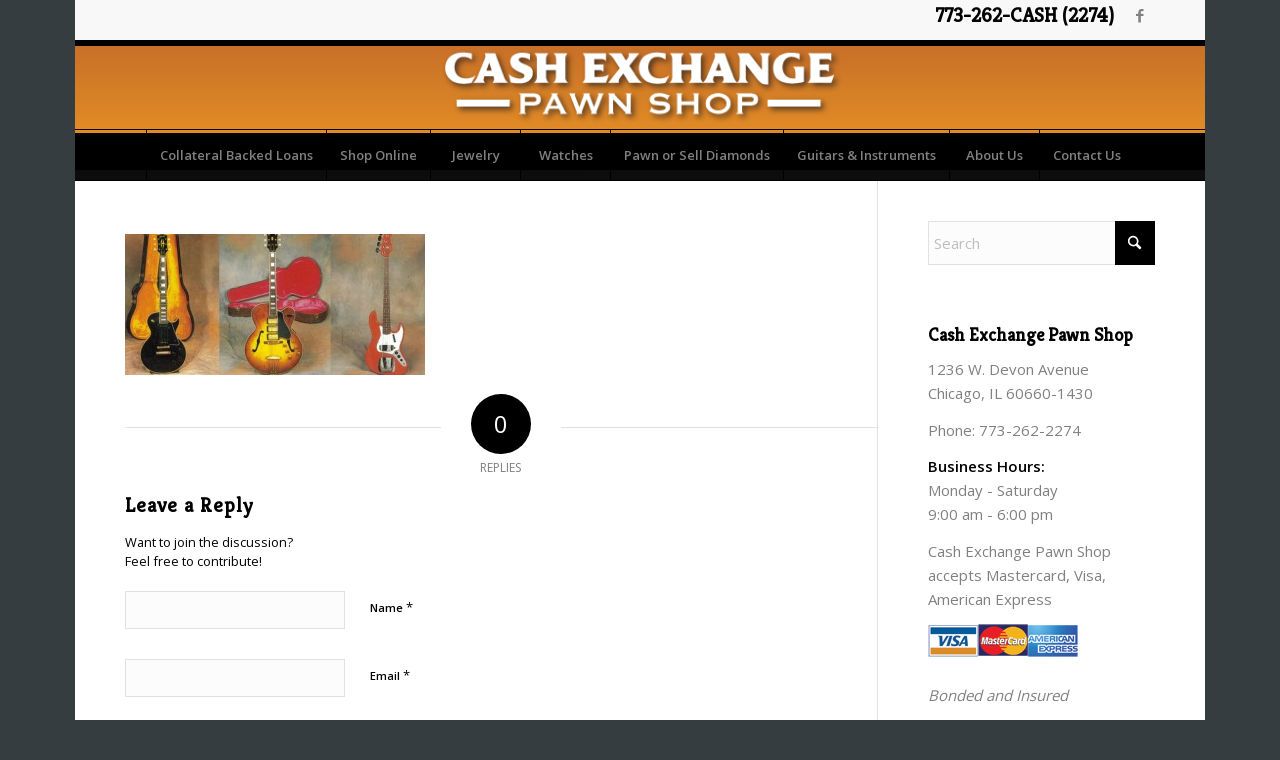

--- FILE ---
content_type: text/html; charset=UTF-8
request_url: https://pawnbrokerchicago.com/musical-instruments/cx-guitar-web-2/
body_size: 13200
content:
<!DOCTYPE html>
<html lang="en-US" class="html_boxed responsive av-preloader-disabled  html_header_top html_logo_center html_bottom_nav_header html_menu_right html_slim html_header_sticky html_header_shrinking_disabled html_header_topbar_active html_mobile_menu_phone html_header_searchicon_disabled html_content_align_center html_header_unstick_top_disabled html_header_stretch_disabled html_av-submenu-hidden html_av-submenu-display-click html_av-overlay-side html_av-overlay-side-classic html_av-submenu-noclone html_entry_id_306 av-cookies-no-cookie-consent av-no-preview av-default-lightbox html_text_menu_active av-mobile-menu-switch-default">
<head>
<meta charset="UTF-8" />


<!-- mobile setting -->
<meta name="viewport" content="width=device-width, initial-scale=1">

<!-- Scripts/CSS and wp_head hook -->
<meta name='robots' content='index, follow, max-image-preview:large, max-snippet:-1, max-video-preview:-1' />

	<!-- This site is optimized with the Yoast SEO plugin v21.4 - https://yoast.com/wordpress/plugins/seo/ -->
	<title>Guitars to buy and sell at Cash Exchange - Cash Exchange Pawn Shop</title>
	<link rel="canonical" href="https://pawnbrokerchicago.com/musical-instruments/cx-guitar-web-2/" />
	<meta property="og:locale" content="en_US" />
	<meta property="og:type" content="article" />
	<meta property="og:title" content="Guitars to buy and sell at Cash Exchange - Cash Exchange Pawn Shop" />
	<meta property="og:url" content="https://pawnbrokerchicago.com/musical-instruments/cx-guitar-web-2/" />
	<meta property="og:site_name" content="Cash Exchange Pawn Shop" />
	<meta property="article:publisher" content="https://www.facebook.com/cashexchange2" />
	<meta property="article:modified_time" content="2015-12-31T17:01:33+00:00" />
	<meta property="og:image" content="https://pawnbrokerchicago.com/musical-instruments/cx-guitar-web-2" />
	<meta property="og:image:width" content="900" />
	<meta property="og:image:height" content="423" />
	<meta property="og:image:type" content="image/jpeg" />
	<script type="application/ld+json" class="yoast-schema-graph">{"@context":"https://schema.org","@graph":[{"@type":"WebPage","@id":"https://pawnbrokerchicago.com/musical-instruments/cx-guitar-web-2/","url":"https://pawnbrokerchicago.com/musical-instruments/cx-guitar-web-2/","name":"Guitars to buy and sell at Cash Exchange - Cash Exchange Pawn Shop","isPartOf":{"@id":"https://pawnbrokerchicago.com/#website"},"primaryImageOfPage":{"@id":"https://pawnbrokerchicago.com/musical-instruments/cx-guitar-web-2/#primaryimage"},"image":{"@id":"https://pawnbrokerchicago.com/musical-instruments/cx-guitar-web-2/#primaryimage"},"thumbnailUrl":"https://pawnbrokerchicago.com/wp-content/uploads/2014/06/CX-Guitar-web-2.jpg","datePublished":"2014-08-28T20:33:17+00:00","dateModified":"2015-12-31T17:01:33+00:00","breadcrumb":{"@id":"https://pawnbrokerchicago.com/musical-instruments/cx-guitar-web-2/#breadcrumb"},"inLanguage":"en-US","potentialAction":[{"@type":"ReadAction","target":["https://pawnbrokerchicago.com/musical-instruments/cx-guitar-web-2/"]}]},{"@type":"ImageObject","inLanguage":"en-US","@id":"https://pawnbrokerchicago.com/musical-instruments/cx-guitar-web-2/#primaryimage","url":"https://pawnbrokerchicago.com/wp-content/uploads/2014/06/CX-Guitar-web-2.jpg","contentUrl":"https://pawnbrokerchicago.com/wp-content/uploads/2014/06/CX-Guitar-web-2.jpg","width":900,"height":423,"caption":"Guitars to buy and sell at Cash Exchange"},{"@type":"BreadcrumbList","@id":"https://pawnbrokerchicago.com/musical-instruments/cx-guitar-web-2/#breadcrumb","itemListElement":[{"@type":"ListItem","position":1,"name":"Home","item":"https://pawnbrokerchicago.com/"},{"@type":"ListItem","position":2,"name":"Guitars &#038; Musical Instruments","item":"https://pawnbrokerchicago.com/musical-instruments/"},{"@type":"ListItem","position":3,"name":"Guitars to buy and sell at Cash Exchange"}]},{"@type":"WebSite","@id":"https://pawnbrokerchicago.com/#website","url":"https://pawnbrokerchicago.com/","name":"Cash Exchange Pawn Shop","description":"","publisher":{"@id":"https://pawnbrokerchicago.com/#organization"},"potentialAction":[{"@type":"SearchAction","target":{"@type":"EntryPoint","urlTemplate":"https://pawnbrokerchicago.com/?s={search_term_string}"},"query-input":"required name=search_term_string"}],"inLanguage":"en-US"},{"@type":"Organization","@id":"https://pawnbrokerchicago.com/#organization","name":"Cash Exchange Pawn Shop","url":"https://pawnbrokerchicago.com/","logo":{"@type":"ImageObject","inLanguage":"en-US","@id":"https://pawnbrokerchicago.com/#/schema/logo/image/","url":"https://pawnbrokerchicago.com/wp-content/uploads/2014/04/Cash-Exchange-logo21.png","contentUrl":"https://pawnbrokerchicago.com/wp-content/uploads/2014/04/Cash-Exchange-logo21.png","width":445,"height":90,"caption":"Cash Exchange Pawn Shop"},"image":{"@id":"https://pawnbrokerchicago.com/#/schema/logo/image/"},"sameAs":["https://www.facebook.com/cashexchange2"]}]}</script>
	<!-- / Yoast SEO plugin. -->


<link rel="alternate" type="application/rss+xml" title="Cash Exchange Pawn Shop &raquo; Feed" href="https://pawnbrokerchicago.com/feed/" />
<link rel="alternate" type="application/rss+xml" title="Cash Exchange Pawn Shop &raquo; Comments Feed" href="https://pawnbrokerchicago.com/comments/feed/" />
<link rel="alternate" type="application/rss+xml" title="Cash Exchange Pawn Shop &raquo; Guitars to buy and sell at Cash Exchange Comments Feed" href="https://pawnbrokerchicago.com/musical-instruments/cx-guitar-web-2/feed/" />

<!-- google webfont font replacement -->

			<script type="e5dcceabdcb664ef3c50c118-text/javascript">

				(function() {

					/*	check if webfonts are disabled by user setting via cookie - or user must opt in.	*/
					var html = document.getElementsByTagName('html')[0];
					var cookie_check = html.className.indexOf('av-cookies-needs-opt-in') >= 0 || html.className.indexOf('av-cookies-can-opt-out') >= 0;
					var allow_continue = true;
					var silent_accept_cookie = html.className.indexOf('av-cookies-user-silent-accept') >= 0;

					if( cookie_check && ! silent_accept_cookie )
					{
						if( ! document.cookie.match(/aviaCookieConsent/) || html.className.indexOf('av-cookies-session-refused') >= 0 )
						{
							allow_continue = false;
						}
						else
						{
							if( ! document.cookie.match(/aviaPrivacyRefuseCookiesHideBar/) )
							{
								allow_continue = false;
							}
							else if( ! document.cookie.match(/aviaPrivacyEssentialCookiesEnabled/) )
							{
								allow_continue = false;
							}
							else if( document.cookie.match(/aviaPrivacyGoogleWebfontsDisabled/) )
							{
								allow_continue = false;
							}
						}
					}

					if( allow_continue )
					{
						var f = document.createElement('link');

						f.type 	= 'text/css';
						f.rel 	= 'stylesheet';
						f.href 	= 'https://fonts.googleapis.com/css?family=Kreon%7COpen+Sans:400,600&display=auto';
						f.id 	= 'avia-google-webfont';

						document.getElementsByTagName('head')[0].appendChild(f);
					}
				})();

			</script>
			<script type="e5dcceabdcb664ef3c50c118-text/javascript">
window._wpemojiSettings = {"baseUrl":"https:\/\/s.w.org\/images\/core\/emoji\/14.0.0\/72x72\/","ext":".png","svgUrl":"https:\/\/s.w.org\/images\/core\/emoji\/14.0.0\/svg\/","svgExt":".svg","source":{"concatemoji":"https:\/\/pawnbrokerchicago.com\/wp-includes\/js\/wp-emoji-release.min.js?ver=6.3.2"}};
/*! This file is auto-generated */
!function(i,n){var o,s,e;function c(e){try{var t={supportTests:e,timestamp:(new Date).valueOf()};sessionStorage.setItem(o,JSON.stringify(t))}catch(e){}}function p(e,t,n){e.clearRect(0,0,e.canvas.width,e.canvas.height),e.fillText(t,0,0);var t=new Uint32Array(e.getImageData(0,0,e.canvas.width,e.canvas.height).data),r=(e.clearRect(0,0,e.canvas.width,e.canvas.height),e.fillText(n,0,0),new Uint32Array(e.getImageData(0,0,e.canvas.width,e.canvas.height).data));return t.every(function(e,t){return e===r[t]})}function u(e,t,n){switch(t){case"flag":return n(e,"\ud83c\udff3\ufe0f\u200d\u26a7\ufe0f","\ud83c\udff3\ufe0f\u200b\u26a7\ufe0f")?!1:!n(e,"\ud83c\uddfa\ud83c\uddf3","\ud83c\uddfa\u200b\ud83c\uddf3")&&!n(e,"\ud83c\udff4\udb40\udc67\udb40\udc62\udb40\udc65\udb40\udc6e\udb40\udc67\udb40\udc7f","\ud83c\udff4\u200b\udb40\udc67\u200b\udb40\udc62\u200b\udb40\udc65\u200b\udb40\udc6e\u200b\udb40\udc67\u200b\udb40\udc7f");case"emoji":return!n(e,"\ud83e\udef1\ud83c\udffb\u200d\ud83e\udef2\ud83c\udfff","\ud83e\udef1\ud83c\udffb\u200b\ud83e\udef2\ud83c\udfff")}return!1}function f(e,t,n){var r="undefined"!=typeof WorkerGlobalScope&&self instanceof WorkerGlobalScope?new OffscreenCanvas(300,150):i.createElement("canvas"),a=r.getContext("2d",{willReadFrequently:!0}),o=(a.textBaseline="top",a.font="600 32px Arial",{});return e.forEach(function(e){o[e]=t(a,e,n)}),o}function t(e){var t=i.createElement("script");t.src=e,t.defer=!0,i.head.appendChild(t)}"undefined"!=typeof Promise&&(o="wpEmojiSettingsSupports",s=["flag","emoji"],n.supports={everything:!0,everythingExceptFlag:!0},e=new Promise(function(e){i.addEventListener("DOMContentLoaded",e,{once:!0})}),new Promise(function(t){var n=function(){try{var e=JSON.parse(sessionStorage.getItem(o));if("object"==typeof e&&"number"==typeof e.timestamp&&(new Date).valueOf()<e.timestamp+604800&&"object"==typeof e.supportTests)return e.supportTests}catch(e){}return null}();if(!n){if("undefined"!=typeof Worker&&"undefined"!=typeof OffscreenCanvas&&"undefined"!=typeof URL&&URL.createObjectURL&&"undefined"!=typeof Blob)try{var e="postMessage("+f.toString()+"("+[JSON.stringify(s),u.toString(),p.toString()].join(",")+"));",r=new Blob([e],{type:"text/javascript"}),a=new Worker(URL.createObjectURL(r),{name:"wpTestEmojiSupports"});return void(a.onmessage=function(e){c(n=e.data),a.terminate(),t(n)})}catch(e){}c(n=f(s,u,p))}t(n)}).then(function(e){for(var t in e)n.supports[t]=e[t],n.supports.everything=n.supports.everything&&n.supports[t],"flag"!==t&&(n.supports.everythingExceptFlag=n.supports.everythingExceptFlag&&n.supports[t]);n.supports.everythingExceptFlag=n.supports.everythingExceptFlag&&!n.supports.flag,n.DOMReady=!1,n.readyCallback=function(){n.DOMReady=!0}}).then(function(){return e}).then(function(){var e;n.supports.everything||(n.readyCallback(),(e=n.source||{}).concatemoji?t(e.concatemoji):e.wpemoji&&e.twemoji&&(t(e.twemoji),t(e.wpemoji)))}))}((window,document),window._wpemojiSettings);
</script>
<style type="text/css">
img.wp-smiley,
img.emoji {
	display: inline !important;
	border: none !important;
	box-shadow: none !important;
	height: 1em !important;
	width: 1em !important;
	margin: 0 0.07em !important;
	vertical-align: -0.1em !important;
	background: none !important;
	padding: 0 !important;
}
</style>
	<link rel='stylesheet' id='avia-grid-css' href='https://pawnbrokerchicago.com/wp-content/themes/enfold/css/grid.css?ver=7.0' type='text/css' media='all' />
<link rel='stylesheet' id='avia-base-css' href='https://pawnbrokerchicago.com/wp-content/themes/enfold/css/base.css?ver=7.0' type='text/css' media='all' />
<link rel='stylesheet' id='avia-layout-css' href='https://pawnbrokerchicago.com/wp-content/themes/enfold/css/layout.css?ver=7.0' type='text/css' media='all' />
<link rel='stylesheet' id='avia-module-audioplayer-css' href='https://pawnbrokerchicago.com/wp-content/themes/enfold/config-templatebuilder/avia-shortcodes/audio-player/audio-player.css?ver=7.0' type='text/css' media='all' />
<link rel='stylesheet' id='avia-module-blog-css' href='https://pawnbrokerchicago.com/wp-content/themes/enfold/config-templatebuilder/avia-shortcodes/blog/blog.css?ver=7.0' type='text/css' media='all' />
<link rel='stylesheet' id='avia-module-postslider-css' href='https://pawnbrokerchicago.com/wp-content/themes/enfold/config-templatebuilder/avia-shortcodes/postslider/postslider.css?ver=7.0' type='text/css' media='all' />
<link rel='stylesheet' id='avia-module-button-css' href='https://pawnbrokerchicago.com/wp-content/themes/enfold/config-templatebuilder/avia-shortcodes/buttons/buttons.css?ver=7.0' type='text/css' media='all' />
<link rel='stylesheet' id='avia-module-buttonrow-css' href='https://pawnbrokerchicago.com/wp-content/themes/enfold/config-templatebuilder/avia-shortcodes/buttonrow/buttonrow.css?ver=7.0' type='text/css' media='all' />
<link rel='stylesheet' id='avia-module-button-fullwidth-css' href='https://pawnbrokerchicago.com/wp-content/themes/enfold/config-templatebuilder/avia-shortcodes/buttons_fullwidth/buttons_fullwidth.css?ver=7.0' type='text/css' media='all' />
<link rel='stylesheet' id='avia-module-catalogue-css' href='https://pawnbrokerchicago.com/wp-content/themes/enfold/config-templatebuilder/avia-shortcodes/catalogue/catalogue.css?ver=7.0' type='text/css' media='all' />
<link rel='stylesheet' id='avia-module-comments-css' href='https://pawnbrokerchicago.com/wp-content/themes/enfold/config-templatebuilder/avia-shortcodes/comments/comments.css?ver=7.0' type='text/css' media='all' />
<link rel='stylesheet' id='avia-module-contact-css' href='https://pawnbrokerchicago.com/wp-content/themes/enfold/config-templatebuilder/avia-shortcodes/contact/contact.css?ver=7.0' type='text/css' media='all' />
<link rel='stylesheet' id='avia-module-slideshow-css' href='https://pawnbrokerchicago.com/wp-content/themes/enfold/config-templatebuilder/avia-shortcodes/slideshow/slideshow.css?ver=7.0' type='text/css' media='all' />
<link rel='stylesheet' id='avia-module-slideshow-contentpartner-css' href='https://pawnbrokerchicago.com/wp-content/themes/enfold/config-templatebuilder/avia-shortcodes/contentslider/contentslider.css?ver=7.0' type='text/css' media='all' />
<link rel='stylesheet' id='avia-module-countdown-css' href='https://pawnbrokerchicago.com/wp-content/themes/enfold/config-templatebuilder/avia-shortcodes/countdown/countdown.css?ver=7.0' type='text/css' media='all' />
<link rel='stylesheet' id='avia-module-dynamic-field-css' href='https://pawnbrokerchicago.com/wp-content/themes/enfold/config-templatebuilder/avia-shortcodes/dynamic_field/dynamic_field.css?ver=7.0' type='text/css' media='all' />
<link rel='stylesheet' id='avia-module-gallery-css' href='https://pawnbrokerchicago.com/wp-content/themes/enfold/config-templatebuilder/avia-shortcodes/gallery/gallery.css?ver=7.0' type='text/css' media='all' />
<link rel='stylesheet' id='avia-module-gallery-hor-css' href='https://pawnbrokerchicago.com/wp-content/themes/enfold/config-templatebuilder/avia-shortcodes/gallery_horizontal/gallery_horizontal.css?ver=7.0' type='text/css' media='all' />
<link rel='stylesheet' id='avia-module-maps-css' href='https://pawnbrokerchicago.com/wp-content/themes/enfold/config-templatebuilder/avia-shortcodes/google_maps/google_maps.css?ver=7.0' type='text/css' media='all' />
<link rel='stylesheet' id='avia-module-gridrow-css' href='https://pawnbrokerchicago.com/wp-content/themes/enfold/config-templatebuilder/avia-shortcodes/grid_row/grid_row.css?ver=7.0' type='text/css' media='all' />
<link rel='stylesheet' id='avia-module-heading-css' href='https://pawnbrokerchicago.com/wp-content/themes/enfold/config-templatebuilder/avia-shortcodes/heading/heading.css?ver=7.0' type='text/css' media='all' />
<link rel='stylesheet' id='avia-module-rotator-css' href='https://pawnbrokerchicago.com/wp-content/themes/enfold/config-templatebuilder/avia-shortcodes/headline_rotator/headline_rotator.css?ver=7.0' type='text/css' media='all' />
<link rel='stylesheet' id='avia-module-hr-css' href='https://pawnbrokerchicago.com/wp-content/themes/enfold/config-templatebuilder/avia-shortcodes/hr/hr.css?ver=7.0' type='text/css' media='all' />
<link rel='stylesheet' id='avia-module-icon-css' href='https://pawnbrokerchicago.com/wp-content/themes/enfold/config-templatebuilder/avia-shortcodes/icon/icon.css?ver=7.0' type='text/css' media='all' />
<link rel='stylesheet' id='avia-module-icon-circles-css' href='https://pawnbrokerchicago.com/wp-content/themes/enfold/config-templatebuilder/avia-shortcodes/icon_circles/icon_circles.css?ver=7.0' type='text/css' media='all' />
<link rel='stylesheet' id='avia-module-iconbox-css' href='https://pawnbrokerchicago.com/wp-content/themes/enfold/config-templatebuilder/avia-shortcodes/iconbox/iconbox.css?ver=7.0' type='text/css' media='all' />
<link rel='stylesheet' id='avia-module-icongrid-css' href='https://pawnbrokerchicago.com/wp-content/themes/enfold/config-templatebuilder/avia-shortcodes/icongrid/icongrid.css?ver=7.0' type='text/css' media='all' />
<link rel='stylesheet' id='avia-module-iconlist-css' href='https://pawnbrokerchicago.com/wp-content/themes/enfold/config-templatebuilder/avia-shortcodes/iconlist/iconlist.css?ver=7.0' type='text/css' media='all' />
<link rel='stylesheet' id='avia-module-image-css' href='https://pawnbrokerchicago.com/wp-content/themes/enfold/config-templatebuilder/avia-shortcodes/image/image.css?ver=7.0' type='text/css' media='all' />
<link rel='stylesheet' id='avia-module-image-diff-css' href='https://pawnbrokerchicago.com/wp-content/themes/enfold/config-templatebuilder/avia-shortcodes/image_diff/image_diff.css?ver=7.0' type='text/css' media='all' />
<link rel='stylesheet' id='avia-module-hotspot-css' href='https://pawnbrokerchicago.com/wp-content/themes/enfold/config-templatebuilder/avia-shortcodes/image_hotspots/image_hotspots.css?ver=7.0' type='text/css' media='all' />
<link rel='stylesheet' id='avia-module-sc-lottie-animation-css' href='https://pawnbrokerchicago.com/wp-content/themes/enfold/config-templatebuilder/avia-shortcodes/lottie_animation/lottie_animation.css?ver=7.0' type='text/css' media='all' />
<link rel='stylesheet' id='avia-module-magazine-css' href='https://pawnbrokerchicago.com/wp-content/themes/enfold/config-templatebuilder/avia-shortcodes/magazine/magazine.css?ver=7.0' type='text/css' media='all' />
<link rel='stylesheet' id='avia-module-masonry-css' href='https://pawnbrokerchicago.com/wp-content/themes/enfold/config-templatebuilder/avia-shortcodes/masonry_entries/masonry_entries.css?ver=7.0' type='text/css' media='all' />
<link rel='stylesheet' id='avia-siteloader-css' href='https://pawnbrokerchicago.com/wp-content/themes/enfold/css/avia-snippet-site-preloader.css?ver=7.0' type='text/css' media='all' />
<link rel='stylesheet' id='avia-module-menu-css' href='https://pawnbrokerchicago.com/wp-content/themes/enfold/config-templatebuilder/avia-shortcodes/menu/menu.css?ver=7.0' type='text/css' media='all' />
<link rel='stylesheet' id='avia-module-notification-css' href='https://pawnbrokerchicago.com/wp-content/themes/enfold/config-templatebuilder/avia-shortcodes/notification/notification.css?ver=7.0' type='text/css' media='all' />
<link rel='stylesheet' id='avia-module-numbers-css' href='https://pawnbrokerchicago.com/wp-content/themes/enfold/config-templatebuilder/avia-shortcodes/numbers/numbers.css?ver=7.0' type='text/css' media='all' />
<link rel='stylesheet' id='avia-module-portfolio-css' href='https://pawnbrokerchicago.com/wp-content/themes/enfold/config-templatebuilder/avia-shortcodes/portfolio/portfolio.css?ver=7.0' type='text/css' media='all' />
<link rel='stylesheet' id='avia-module-post-metadata-css' href='https://pawnbrokerchicago.com/wp-content/themes/enfold/config-templatebuilder/avia-shortcodes/post_metadata/post_metadata.css?ver=7.0' type='text/css' media='all' />
<link rel='stylesheet' id='avia-module-progress-bar-css' href='https://pawnbrokerchicago.com/wp-content/themes/enfold/config-templatebuilder/avia-shortcodes/progressbar/progressbar.css?ver=7.0' type='text/css' media='all' />
<link rel='stylesheet' id='avia-module-promobox-css' href='https://pawnbrokerchicago.com/wp-content/themes/enfold/config-templatebuilder/avia-shortcodes/promobox/promobox.css?ver=7.0' type='text/css' media='all' />
<link rel='stylesheet' id='avia-sc-search-css' href='https://pawnbrokerchicago.com/wp-content/themes/enfold/config-templatebuilder/avia-shortcodes/search/search.css?ver=7.0' type='text/css' media='all' />
<link rel='stylesheet' id='avia-module-slideshow-accordion-css' href='https://pawnbrokerchicago.com/wp-content/themes/enfold/config-templatebuilder/avia-shortcodes/slideshow_accordion/slideshow_accordion.css?ver=7.0' type='text/css' media='all' />
<link rel='stylesheet' id='avia-module-slideshow-feature-image-css' href='https://pawnbrokerchicago.com/wp-content/themes/enfold/config-templatebuilder/avia-shortcodes/slideshow_feature_image/slideshow_feature_image.css?ver=7.0' type='text/css' media='all' />
<link rel='stylesheet' id='avia-module-slideshow-fullsize-css' href='https://pawnbrokerchicago.com/wp-content/themes/enfold/config-templatebuilder/avia-shortcodes/slideshow_fullsize/slideshow_fullsize.css?ver=7.0' type='text/css' media='all' />
<link rel='stylesheet' id='avia-module-slideshow-fullscreen-css' href='https://pawnbrokerchicago.com/wp-content/themes/enfold/config-templatebuilder/avia-shortcodes/slideshow_fullscreen/slideshow_fullscreen.css?ver=7.0' type='text/css' media='all' />
<link rel='stylesheet' id='avia-module-slideshow-ls-css' href='https://pawnbrokerchicago.com/wp-content/themes/enfold/config-templatebuilder/avia-shortcodes/slideshow_layerslider/slideshow_layerslider.css?ver=7.0' type='text/css' media='all' />
<link rel='stylesheet' id='avia-module-social-css' href='https://pawnbrokerchicago.com/wp-content/themes/enfold/config-templatebuilder/avia-shortcodes/social_share/social_share.css?ver=7.0' type='text/css' media='all' />
<link rel='stylesheet' id='avia-module-tabsection-css' href='https://pawnbrokerchicago.com/wp-content/themes/enfold/config-templatebuilder/avia-shortcodes/tab_section/tab_section.css?ver=7.0' type='text/css' media='all' />
<link rel='stylesheet' id='avia-module-table-css' href='https://pawnbrokerchicago.com/wp-content/themes/enfold/config-templatebuilder/avia-shortcodes/table/table.css?ver=7.0' type='text/css' media='all' />
<link rel='stylesheet' id='avia-module-tabs-css' href='https://pawnbrokerchicago.com/wp-content/themes/enfold/config-templatebuilder/avia-shortcodes/tabs/tabs.css?ver=7.0' type='text/css' media='all' />
<link rel='stylesheet' id='avia-module-team-css' href='https://pawnbrokerchicago.com/wp-content/themes/enfold/config-templatebuilder/avia-shortcodes/team/team.css?ver=7.0' type='text/css' media='all' />
<link rel='stylesheet' id='avia-module-testimonials-css' href='https://pawnbrokerchicago.com/wp-content/themes/enfold/config-templatebuilder/avia-shortcodes/testimonials/testimonials.css?ver=7.0' type='text/css' media='all' />
<link rel='stylesheet' id='avia-module-timeline-css' href='https://pawnbrokerchicago.com/wp-content/themes/enfold/config-templatebuilder/avia-shortcodes/timeline/timeline.css?ver=7.0' type='text/css' media='all' />
<link rel='stylesheet' id='avia-module-toggles-css' href='https://pawnbrokerchicago.com/wp-content/themes/enfold/config-templatebuilder/avia-shortcodes/toggles/toggles.css?ver=7.0' type='text/css' media='all' />
<link rel='stylesheet' id='avia-module-video-css' href='https://pawnbrokerchicago.com/wp-content/themes/enfold/config-templatebuilder/avia-shortcodes/video/video.css?ver=7.0' type='text/css' media='all' />
<link rel='stylesheet' id='wp-block-library-css' href='https://pawnbrokerchicago.com/wp-includes/css/dist/block-library/style.min.css?ver=6.3.2' type='text/css' media='all' />
<style id='global-styles-inline-css' type='text/css'>
body{--wp--preset--color--black: #000000;--wp--preset--color--cyan-bluish-gray: #abb8c3;--wp--preset--color--white: #ffffff;--wp--preset--color--pale-pink: #f78da7;--wp--preset--color--vivid-red: #cf2e2e;--wp--preset--color--luminous-vivid-orange: #ff6900;--wp--preset--color--luminous-vivid-amber: #fcb900;--wp--preset--color--light-green-cyan: #7bdcb5;--wp--preset--color--vivid-green-cyan: #00d084;--wp--preset--color--pale-cyan-blue: #8ed1fc;--wp--preset--color--vivid-cyan-blue: #0693e3;--wp--preset--color--vivid-purple: #9b51e0;--wp--preset--color--metallic-red: #b02b2c;--wp--preset--color--maximum-yellow-red: #edae44;--wp--preset--color--yellow-sun: #eeee22;--wp--preset--color--palm-leaf: #83a846;--wp--preset--color--aero: #7bb0e7;--wp--preset--color--old-lavender: #745f7e;--wp--preset--color--steel-teal: #5f8789;--wp--preset--color--raspberry-pink: #d65799;--wp--preset--color--medium-turquoise: #4ecac2;--wp--preset--gradient--vivid-cyan-blue-to-vivid-purple: linear-gradient(135deg,rgba(6,147,227,1) 0%,rgb(155,81,224) 100%);--wp--preset--gradient--light-green-cyan-to-vivid-green-cyan: linear-gradient(135deg,rgb(122,220,180) 0%,rgb(0,208,130) 100%);--wp--preset--gradient--luminous-vivid-amber-to-luminous-vivid-orange: linear-gradient(135deg,rgba(252,185,0,1) 0%,rgba(255,105,0,1) 100%);--wp--preset--gradient--luminous-vivid-orange-to-vivid-red: linear-gradient(135deg,rgba(255,105,0,1) 0%,rgb(207,46,46) 100%);--wp--preset--gradient--very-light-gray-to-cyan-bluish-gray: linear-gradient(135deg,rgb(238,238,238) 0%,rgb(169,184,195) 100%);--wp--preset--gradient--cool-to-warm-spectrum: linear-gradient(135deg,rgb(74,234,220) 0%,rgb(151,120,209) 20%,rgb(207,42,186) 40%,rgb(238,44,130) 60%,rgb(251,105,98) 80%,rgb(254,248,76) 100%);--wp--preset--gradient--blush-light-purple: linear-gradient(135deg,rgb(255,206,236) 0%,rgb(152,150,240) 100%);--wp--preset--gradient--blush-bordeaux: linear-gradient(135deg,rgb(254,205,165) 0%,rgb(254,45,45) 50%,rgb(107,0,62) 100%);--wp--preset--gradient--luminous-dusk: linear-gradient(135deg,rgb(255,203,112) 0%,rgb(199,81,192) 50%,rgb(65,88,208) 100%);--wp--preset--gradient--pale-ocean: linear-gradient(135deg,rgb(255,245,203) 0%,rgb(182,227,212) 50%,rgb(51,167,181) 100%);--wp--preset--gradient--electric-grass: linear-gradient(135deg,rgb(202,248,128) 0%,rgb(113,206,126) 100%);--wp--preset--gradient--midnight: linear-gradient(135deg,rgb(2,3,129) 0%,rgb(40,116,252) 100%);--wp--preset--font-size--small: 1rem;--wp--preset--font-size--medium: 1.125rem;--wp--preset--font-size--large: 1.75rem;--wp--preset--font-size--x-large: clamp(1.75rem, 3vw, 2.25rem);--wp--preset--spacing--20: 0.44rem;--wp--preset--spacing--30: 0.67rem;--wp--preset--spacing--40: 1rem;--wp--preset--spacing--50: 1.5rem;--wp--preset--spacing--60: 2.25rem;--wp--preset--spacing--70: 3.38rem;--wp--preset--spacing--80: 5.06rem;--wp--preset--shadow--natural: 6px 6px 9px rgba(0, 0, 0, 0.2);--wp--preset--shadow--deep: 12px 12px 50px rgba(0, 0, 0, 0.4);--wp--preset--shadow--sharp: 6px 6px 0px rgba(0, 0, 0, 0.2);--wp--preset--shadow--outlined: 6px 6px 0px -3px rgba(255, 255, 255, 1), 6px 6px rgba(0, 0, 0, 1);--wp--preset--shadow--crisp: 6px 6px 0px rgba(0, 0, 0, 1);}body { margin: 0;--wp--style--global--content-size: 800px;--wp--style--global--wide-size: 1130px; }.wp-site-blocks > .alignleft { float: left; margin-right: 2em; }.wp-site-blocks > .alignright { float: right; margin-left: 2em; }.wp-site-blocks > .aligncenter { justify-content: center; margin-left: auto; margin-right: auto; }:where(.is-layout-flex){gap: 0.5em;}:where(.is-layout-grid){gap: 0.5em;}body .is-layout-flow > .alignleft{float: left;margin-inline-start: 0;margin-inline-end: 2em;}body .is-layout-flow > .alignright{float: right;margin-inline-start: 2em;margin-inline-end: 0;}body .is-layout-flow > .aligncenter{margin-left: auto !important;margin-right: auto !important;}body .is-layout-constrained > .alignleft{float: left;margin-inline-start: 0;margin-inline-end: 2em;}body .is-layout-constrained > .alignright{float: right;margin-inline-start: 2em;margin-inline-end: 0;}body .is-layout-constrained > .aligncenter{margin-left: auto !important;margin-right: auto !important;}body .is-layout-constrained > :where(:not(.alignleft):not(.alignright):not(.alignfull)){max-width: var(--wp--style--global--content-size);margin-left: auto !important;margin-right: auto !important;}body .is-layout-constrained > .alignwide{max-width: var(--wp--style--global--wide-size);}body .is-layout-flex{display: flex;}body .is-layout-flex{flex-wrap: wrap;align-items: center;}body .is-layout-flex > *{margin: 0;}body .is-layout-grid{display: grid;}body .is-layout-grid > *{margin: 0;}body{padding-top: 0px;padding-right: 0px;padding-bottom: 0px;padding-left: 0px;}a:where(:not(.wp-element-button)){text-decoration: underline;}.wp-element-button, .wp-block-button__link{background-color: #32373c;border-width: 0;color: #fff;font-family: inherit;font-size: inherit;line-height: inherit;padding: calc(0.667em + 2px) calc(1.333em + 2px);text-decoration: none;}.has-black-color{color: var(--wp--preset--color--black) !important;}.has-cyan-bluish-gray-color{color: var(--wp--preset--color--cyan-bluish-gray) !important;}.has-white-color{color: var(--wp--preset--color--white) !important;}.has-pale-pink-color{color: var(--wp--preset--color--pale-pink) !important;}.has-vivid-red-color{color: var(--wp--preset--color--vivid-red) !important;}.has-luminous-vivid-orange-color{color: var(--wp--preset--color--luminous-vivid-orange) !important;}.has-luminous-vivid-amber-color{color: var(--wp--preset--color--luminous-vivid-amber) !important;}.has-light-green-cyan-color{color: var(--wp--preset--color--light-green-cyan) !important;}.has-vivid-green-cyan-color{color: var(--wp--preset--color--vivid-green-cyan) !important;}.has-pale-cyan-blue-color{color: var(--wp--preset--color--pale-cyan-blue) !important;}.has-vivid-cyan-blue-color{color: var(--wp--preset--color--vivid-cyan-blue) !important;}.has-vivid-purple-color{color: var(--wp--preset--color--vivid-purple) !important;}.has-metallic-red-color{color: var(--wp--preset--color--metallic-red) !important;}.has-maximum-yellow-red-color{color: var(--wp--preset--color--maximum-yellow-red) !important;}.has-yellow-sun-color{color: var(--wp--preset--color--yellow-sun) !important;}.has-palm-leaf-color{color: var(--wp--preset--color--palm-leaf) !important;}.has-aero-color{color: var(--wp--preset--color--aero) !important;}.has-old-lavender-color{color: var(--wp--preset--color--old-lavender) !important;}.has-steel-teal-color{color: var(--wp--preset--color--steel-teal) !important;}.has-raspberry-pink-color{color: var(--wp--preset--color--raspberry-pink) !important;}.has-medium-turquoise-color{color: var(--wp--preset--color--medium-turquoise) !important;}.has-black-background-color{background-color: var(--wp--preset--color--black) !important;}.has-cyan-bluish-gray-background-color{background-color: var(--wp--preset--color--cyan-bluish-gray) !important;}.has-white-background-color{background-color: var(--wp--preset--color--white) !important;}.has-pale-pink-background-color{background-color: var(--wp--preset--color--pale-pink) !important;}.has-vivid-red-background-color{background-color: var(--wp--preset--color--vivid-red) !important;}.has-luminous-vivid-orange-background-color{background-color: var(--wp--preset--color--luminous-vivid-orange) !important;}.has-luminous-vivid-amber-background-color{background-color: var(--wp--preset--color--luminous-vivid-amber) !important;}.has-light-green-cyan-background-color{background-color: var(--wp--preset--color--light-green-cyan) !important;}.has-vivid-green-cyan-background-color{background-color: var(--wp--preset--color--vivid-green-cyan) !important;}.has-pale-cyan-blue-background-color{background-color: var(--wp--preset--color--pale-cyan-blue) !important;}.has-vivid-cyan-blue-background-color{background-color: var(--wp--preset--color--vivid-cyan-blue) !important;}.has-vivid-purple-background-color{background-color: var(--wp--preset--color--vivid-purple) !important;}.has-metallic-red-background-color{background-color: var(--wp--preset--color--metallic-red) !important;}.has-maximum-yellow-red-background-color{background-color: var(--wp--preset--color--maximum-yellow-red) !important;}.has-yellow-sun-background-color{background-color: var(--wp--preset--color--yellow-sun) !important;}.has-palm-leaf-background-color{background-color: var(--wp--preset--color--palm-leaf) !important;}.has-aero-background-color{background-color: var(--wp--preset--color--aero) !important;}.has-old-lavender-background-color{background-color: var(--wp--preset--color--old-lavender) !important;}.has-steel-teal-background-color{background-color: var(--wp--preset--color--steel-teal) !important;}.has-raspberry-pink-background-color{background-color: var(--wp--preset--color--raspberry-pink) !important;}.has-medium-turquoise-background-color{background-color: var(--wp--preset--color--medium-turquoise) !important;}.has-black-border-color{border-color: var(--wp--preset--color--black) !important;}.has-cyan-bluish-gray-border-color{border-color: var(--wp--preset--color--cyan-bluish-gray) !important;}.has-white-border-color{border-color: var(--wp--preset--color--white) !important;}.has-pale-pink-border-color{border-color: var(--wp--preset--color--pale-pink) !important;}.has-vivid-red-border-color{border-color: var(--wp--preset--color--vivid-red) !important;}.has-luminous-vivid-orange-border-color{border-color: var(--wp--preset--color--luminous-vivid-orange) !important;}.has-luminous-vivid-amber-border-color{border-color: var(--wp--preset--color--luminous-vivid-amber) !important;}.has-light-green-cyan-border-color{border-color: var(--wp--preset--color--light-green-cyan) !important;}.has-vivid-green-cyan-border-color{border-color: var(--wp--preset--color--vivid-green-cyan) !important;}.has-pale-cyan-blue-border-color{border-color: var(--wp--preset--color--pale-cyan-blue) !important;}.has-vivid-cyan-blue-border-color{border-color: var(--wp--preset--color--vivid-cyan-blue) !important;}.has-vivid-purple-border-color{border-color: var(--wp--preset--color--vivid-purple) !important;}.has-metallic-red-border-color{border-color: var(--wp--preset--color--metallic-red) !important;}.has-maximum-yellow-red-border-color{border-color: var(--wp--preset--color--maximum-yellow-red) !important;}.has-yellow-sun-border-color{border-color: var(--wp--preset--color--yellow-sun) !important;}.has-palm-leaf-border-color{border-color: var(--wp--preset--color--palm-leaf) !important;}.has-aero-border-color{border-color: var(--wp--preset--color--aero) !important;}.has-old-lavender-border-color{border-color: var(--wp--preset--color--old-lavender) !important;}.has-steel-teal-border-color{border-color: var(--wp--preset--color--steel-teal) !important;}.has-raspberry-pink-border-color{border-color: var(--wp--preset--color--raspberry-pink) !important;}.has-medium-turquoise-border-color{border-color: var(--wp--preset--color--medium-turquoise) !important;}.has-vivid-cyan-blue-to-vivid-purple-gradient-background{background: var(--wp--preset--gradient--vivid-cyan-blue-to-vivid-purple) !important;}.has-light-green-cyan-to-vivid-green-cyan-gradient-background{background: var(--wp--preset--gradient--light-green-cyan-to-vivid-green-cyan) !important;}.has-luminous-vivid-amber-to-luminous-vivid-orange-gradient-background{background: var(--wp--preset--gradient--luminous-vivid-amber-to-luminous-vivid-orange) !important;}.has-luminous-vivid-orange-to-vivid-red-gradient-background{background: var(--wp--preset--gradient--luminous-vivid-orange-to-vivid-red) !important;}.has-very-light-gray-to-cyan-bluish-gray-gradient-background{background: var(--wp--preset--gradient--very-light-gray-to-cyan-bluish-gray) !important;}.has-cool-to-warm-spectrum-gradient-background{background: var(--wp--preset--gradient--cool-to-warm-spectrum) !important;}.has-blush-light-purple-gradient-background{background: var(--wp--preset--gradient--blush-light-purple) !important;}.has-blush-bordeaux-gradient-background{background: var(--wp--preset--gradient--blush-bordeaux) !important;}.has-luminous-dusk-gradient-background{background: var(--wp--preset--gradient--luminous-dusk) !important;}.has-pale-ocean-gradient-background{background: var(--wp--preset--gradient--pale-ocean) !important;}.has-electric-grass-gradient-background{background: var(--wp--preset--gradient--electric-grass) !important;}.has-midnight-gradient-background{background: var(--wp--preset--gradient--midnight) !important;}.has-small-font-size{font-size: var(--wp--preset--font-size--small) !important;}.has-medium-font-size{font-size: var(--wp--preset--font-size--medium) !important;}.has-large-font-size{font-size: var(--wp--preset--font-size--large) !important;}.has-x-large-font-size{font-size: var(--wp--preset--font-size--x-large) !important;}
.wp-block-navigation a:where(:not(.wp-element-button)){color: inherit;}
:where(.wp-block-post-template.is-layout-flex){gap: 1.25em;}:where(.wp-block-post-template.is-layout-grid){gap: 1.25em;}
:where(.wp-block-columns.is-layout-flex){gap: 2em;}:where(.wp-block-columns.is-layout-grid){gap: 2em;}
.wp-block-pullquote{font-size: 1.5em;line-height: 1.6;}
</style>
<link rel='stylesheet' id='avia-scs-css' href='https://pawnbrokerchicago.com/wp-content/themes/enfold/css/shortcodes.css?ver=7.0' type='text/css' media='all' />
<link rel='stylesheet' id='avia-fold-unfold-css' href='https://pawnbrokerchicago.com/wp-content/themes/enfold/css/avia-snippet-fold-unfold.css?ver=7.0' type='text/css' media='all' />
<link rel='stylesheet' id='avia-popup-css-css' href='https://pawnbrokerchicago.com/wp-content/themes/enfold/js/aviapopup/magnific-popup.css?ver=7.0' type='text/css' media='screen' />
<link rel='stylesheet' id='avia-lightbox-css' href='https://pawnbrokerchicago.com/wp-content/themes/enfold/css/avia-snippet-lightbox.css?ver=7.0' type='text/css' media='screen' />
<link rel='stylesheet' id='avia-widget-css-css' href='https://pawnbrokerchicago.com/wp-content/themes/enfold/css/avia-snippet-widget.css?ver=7.0' type='text/css' media='screen' />
<link rel='stylesheet' id='avia-dynamic-css' href='https://pawnbrokerchicago.com/wp-content/uploads/dynamic_avia/enfold.css?ver=67cee51885e5e' type='text/css' media='all' />
<link rel='stylesheet' id='avia-custom-css' href='https://pawnbrokerchicago.com/wp-content/themes/enfold/css/custom.css?ver=7.0' type='text/css' media='all' />
<script type="e5dcceabdcb664ef3c50c118-text/javascript" src='https://pawnbrokerchicago.com/wp-includes/js/jquery/jquery.min.js?ver=3.7.0' id='jquery-core-js'></script>
<script type="e5dcceabdcb664ef3c50c118-text/javascript" src='https://pawnbrokerchicago.com/wp-content/themes/enfold/js/avia-js.js?ver=7.0' id='avia-js-js'></script>
<script type="e5dcceabdcb664ef3c50c118-text/javascript" src='https://pawnbrokerchicago.com/wp-content/themes/enfold/js/avia-compat.js?ver=7.0' id='avia-compat-js'></script>
<link rel="https://api.w.org/" href="https://pawnbrokerchicago.com/wp-json/" /><link rel="alternate" type="application/json" href="https://pawnbrokerchicago.com/wp-json/wp/v2/media/306" /><link rel="EditURI" type="application/rsd+xml" title="RSD" href="https://pawnbrokerchicago.com/xmlrpc.php?rsd" />
<meta name="generator" content="WordPress 6.3.2" />
<link rel='shortlink' href='https://pawnbrokerchicago.com/?p=306' />
<link rel="alternate" type="application/json+oembed" href="https://pawnbrokerchicago.com/wp-json/oembed/1.0/embed?url=https%3A%2F%2Fpawnbrokerchicago.com%2Fmusical-instruments%2Fcx-guitar-web-2%2F" />
<link rel="alternate" type="text/xml+oembed" href="https://pawnbrokerchicago.com/wp-json/oembed/1.0/embed?url=https%3A%2F%2Fpawnbrokerchicago.com%2Fmusical-instruments%2Fcx-guitar-web-2%2F&#038;format=xml" />


<!--[if lt IE 9]><script src="https://pawnbrokerchicago.com/wp-content/themes/enfold/js/html5shiv.js"></script><![endif]--><link rel="profile" href="https://gmpg.org/xfn/11" />
<link rel="alternate" type="application/rss+xml" title="Cash Exchange Pawn Shop RSS2 Feed" href="https://pawnbrokerchicago.com/feed/" />
<link rel="pingback" href="https://pawnbrokerchicago.com/xmlrpc.php" />
<style type="text/css">
		@font-face {font-family: 'entypo-fontello-enfold'; font-weight: normal; font-style: normal; font-display: auto;
		src: url('https://pawnbrokerchicago.com/wp-content/themes/enfold/config-templatebuilder/avia-template-builder/assets/fonts/entypo-fontello-enfold/entypo-fontello-enfold.woff2') format('woff2'),
		url('https://pawnbrokerchicago.com/wp-content/themes/enfold/config-templatebuilder/avia-template-builder/assets/fonts/entypo-fontello-enfold/entypo-fontello-enfold.woff') format('woff'),
		url('https://pawnbrokerchicago.com/wp-content/themes/enfold/config-templatebuilder/avia-template-builder/assets/fonts/entypo-fontello-enfold/entypo-fontello-enfold.ttf') format('truetype'),
		url('https://pawnbrokerchicago.com/wp-content/themes/enfold/config-templatebuilder/avia-template-builder/assets/fonts/entypo-fontello-enfold/entypo-fontello-enfold.svg#entypo-fontello-enfold') format('svg'),
		url('https://pawnbrokerchicago.com/wp-content/themes/enfold/config-templatebuilder/avia-template-builder/assets/fonts/entypo-fontello-enfold/entypo-fontello-enfold.eot'),
		url('https://pawnbrokerchicago.com/wp-content/themes/enfold/config-templatebuilder/avia-template-builder/assets/fonts/entypo-fontello-enfold/entypo-fontello-enfold.eot?#iefix') format('embedded-opentype');
		}

		#top .avia-font-entypo-fontello-enfold, body .avia-font-entypo-fontello-enfold, html body [data-av_iconfont='entypo-fontello-enfold']:before{ font-family: 'entypo-fontello-enfold'; }
		
		@font-face {font-family: 'entypo-fontello'; font-weight: normal; font-style: normal; font-display: auto;
		src: url('https://pawnbrokerchicago.com/wp-content/themes/enfold/config-templatebuilder/avia-template-builder/assets/fonts/entypo-fontello/entypo-fontello.woff2') format('woff2'),
		url('https://pawnbrokerchicago.com/wp-content/themes/enfold/config-templatebuilder/avia-template-builder/assets/fonts/entypo-fontello/entypo-fontello.woff') format('woff'),
		url('https://pawnbrokerchicago.com/wp-content/themes/enfold/config-templatebuilder/avia-template-builder/assets/fonts/entypo-fontello/entypo-fontello.ttf') format('truetype'),
		url('https://pawnbrokerchicago.com/wp-content/themes/enfold/config-templatebuilder/avia-template-builder/assets/fonts/entypo-fontello/entypo-fontello.svg#entypo-fontello') format('svg'),
		url('https://pawnbrokerchicago.com/wp-content/themes/enfold/config-templatebuilder/avia-template-builder/assets/fonts/entypo-fontello/entypo-fontello.eot'),
		url('https://pawnbrokerchicago.com/wp-content/themes/enfold/config-templatebuilder/avia-template-builder/assets/fonts/entypo-fontello/entypo-fontello.eot?#iefix') format('embedded-opentype');
		}

		#top .avia-font-entypo-fontello, body .avia-font-entypo-fontello, html body [data-av_iconfont='entypo-fontello']:before{ font-family: 'entypo-fontello'; }
		</style>

<!--
Debugging Info for Theme support: 

Theme: Enfold
Version: 7.0
Installed: enfold
AviaFramework Version: 5.6
AviaBuilder Version: 6.0
aviaElementManager Version: 1.0.1
ML:128-PU:80-PLA:5
WP:6.3.2
Compress: CSS:disabled - JS:disabled
Updates: enabled - deprecated Envato API - register Envato Token
PLAu:5
-->
</head>

<body id="top" class="attachment attachment-template-default attachmentid-306 attachment-jpeg boxed rtl_columns av-curtain-numeric kreon open_sans  post-type-attachment" itemscope="itemscope" itemtype="https://schema.org/WebPage" >

	
	<div id='wrap_all'>

	
<header id='header' class='all_colors header_color dark_bg_color  av_header_top av_logo_center av_bottom_nav_header av_menu_right av_slim av_header_sticky av_header_shrinking_disabled av_header_stretch_disabled av_mobile_menu_phone av_header_searchicon_disabled av_header_unstick_top_disabled av_seperator_big_border'  data-av_shrink_factor='50' role="banner" itemscope="itemscope" itemtype="https://schema.org/WPHeader" >

		<div id='header_meta' class='container_wrap container_wrap_meta  av_icon_active_right av_extra_header_active av_phone_active_right av_entry_id_306'>

			      <div class='container'>
			      <ul class='noLightbox social_bookmarks icon_count_1'><li class='social_bookmarks_facebook av-social-link-facebook social_icon_1 avia_social_iconfont'><a target="_blank" aria-label="Link to Facebook" href='https://www.facebook.com/cashexchange2' data-av_icon='' data-av_iconfont='entypo-fontello' title="Link to Facebook" desc="Link to Facebook" rel="noopener"><span class='avia_hidden_link_text'>Link to Facebook</span></a></li></ul><div class='phone-info '><div><h3>773-262-CASH (2274) </h3></div></div>			      </div>
		</div>

		<div  id='header_main' class='container_wrap container_wrap_logo'>

        <div class='container av-logo-container'><div class='inner-container'><span class='logo avia-standard-logo'><a href='https://pawnbrokerchicago.com/' class='' aria-label='Cash-Exchange-logo2' title='Cash-Exchange-logo2'><img src="https://pawnbrokerchicago.com/wp-content/uploads/2014/04/Cash-Exchange-logo21.png" height="100" width="300" alt='Cash Exchange Pawn Shop' title='Cash-Exchange-logo2' /></a></span></div></div><div id='header_main_alternate' class='container_wrap'><div class='container'><nav class='main_menu' data-selectname='Select a page'  role="navigation" itemscope="itemscope" itemtype="https://schema.org/SiteNavigationElement" ><div class="avia-menu av-main-nav-wrap"><ul role="menu" class="menu av-main-nav" id="avia-menu"><li role="menuitem" id="menu-item-34" class="menu-item menu-item-type-post_type menu-item-object-page menu-item-top-level menu-item-top-level-1"><a href="https://pawnbrokerchicago.com/collateral-backed-loans/" itemprop="url" tabindex="0"><span class="avia-bullet"></span><span class="avia-menu-text">Collateral Backed Loans</span><span class="avia-menu-fx"><span class="avia-arrow-wrap"><span class="avia-arrow"></span></span></span></a></li>
<li role="menuitem" id="menu-item-421" class="menu-item menu-item-type-custom menu-item-object-custom menu-item-top-level menu-item-top-level-2"><a title="Shop for jewelry, engagement and wedding rings online." href="https://shop.jewelershowcase.com/" itemprop="url" tabindex="0"><span class="avia-bullet"></span><span class="avia-menu-text">Shop Online</span><span class="avia-menu-fx"><span class="avia-arrow-wrap"><span class="avia-arrow"></span></span></span></a></li>
<li role="menuitem" id="menu-item-130" class="menu-item menu-item-type-post_type menu-item-object-page menu-item-top-level menu-item-top-level-3"><a href="https://pawnbrokerchicago.com/pawn-or-sell-your-jewelry/" itemprop="url" tabindex="0"><span class="avia-bullet"></span><span class="avia-menu-text">Jewelry</span><span class="avia-menu-fx"><span class="avia-arrow-wrap"><span class="avia-arrow"></span></span></span></a></li>
<li role="menuitem" id="menu-item-175" class="menu-item menu-item-type-post_type menu-item-object-page menu-item-top-level menu-item-top-level-4"><a href="https://pawnbrokerchicago.com/buy-and-sell-all-brands-of-luxury-watches/" itemprop="url" tabindex="0"><span class="avia-bullet"></span><span class="avia-menu-text">Watches</span><span class="avia-menu-fx"><span class="avia-arrow-wrap"><span class="avia-arrow"></span></span></span></a></li>
<li role="menuitem" id="menu-item-176" class="menu-item menu-item-type-post_type menu-item-object-page menu-item-top-level menu-item-top-level-5"><a href="https://pawnbrokerchicago.com/pawn-or-sell-diamonds/" itemprop="url" tabindex="0"><span class="avia-bullet"></span><span class="avia-menu-text">Pawn or Sell Diamonds</span><span class="avia-menu-fx"><span class="avia-arrow-wrap"><span class="avia-arrow"></span></span></span></a></li>
<li role="menuitem" id="menu-item-131" class="menu-item menu-item-type-post_type menu-item-object-page menu-item-top-level menu-item-top-level-6"><a href="https://pawnbrokerchicago.com/musical-instruments/" itemprop="url" tabindex="0"><span class="avia-bullet"></span><span class="avia-menu-text">Guitars &#038; Instruments</span><span class="avia-menu-fx"><span class="avia-arrow-wrap"><span class="avia-arrow"></span></span></span></a></li>
<li role="menuitem" id="menu-item-35" class="menu-item menu-item-type-post_type menu-item-object-page menu-item-has-children menu-item-top-level menu-item-top-level-7"><a href="https://pawnbrokerchicago.com/about-us/" itemprop="url" tabindex="0"><span class="avia-bullet"></span><span class="avia-menu-text">About Us</span><span class="avia-menu-fx"><span class="avia-arrow-wrap"><span class="avia-arrow"></span></span></span></a>


<ul class="sub-menu">
	<li role="menuitem" id="menu-item-33" class="menu-item menu-item-type-post_type menu-item-object-page"><a href="https://pawnbrokerchicago.com/how-pawn-works/" itemprop="url" tabindex="0"><span class="avia-bullet"></span><span class="avia-menu-text">How Pawn Works</span></a></li>
	<li role="menuitem" id="menu-item-30" class="menu-item menu-item-type-post_type menu-item-object-page"><a href="https://pawnbrokerchicago.com/faq/" itemprop="url" tabindex="0"><span class="avia-bullet"></span><span class="avia-menu-text">FAQ</span></a></li>
</ul>
</li>
<li role="menuitem" id="menu-item-31" class="menu-item menu-item-type-post_type menu-item-object-page menu-item-top-level menu-item-top-level-8"><a href="https://pawnbrokerchicago.com/contact-us/" itemprop="url" tabindex="0"><span class="avia-bullet"></span><span class="avia-menu-text">Contact Us</span><span class="avia-menu-fx"><span class="avia-arrow-wrap"><span class="avia-arrow"></span></span></span></a></li>
<li class="av-burger-menu-main menu-item-avia-special " role="menuitem">
	        			<a href="#" aria-label="Menu" aria-hidden="false">
							<span class="av-hamburger av-hamburger--spin av-js-hamburger">
								<span class="av-hamburger-box">
						          <span class="av-hamburger-inner"></span>
						          <strong>Menu</strong>
								</span>
							</span>
							<span class="avia_hidden_link_text">Menu</span>
						</a>
	        		   </li></ul></div></nav></div> </div> 
		<!-- end container_wrap-->
		</div>
<div class="header_bg"></div>
<!-- end header -->
</header>

	<div id='main' class='all_colors' data-scroll-offset='88'>

	
		<div class='container_wrap container_wrap_first main_color sidebar_right'>

			<div class='container'>

				<main class='template-page content  av-content-small alpha units av-main-page'  role="main" itemprop="mainContentOfPage" >

							<article class='post-entry post-entry-type-page post-entry-306'  itemscope="itemscope" itemtype="https://schema.org/CreativeWork" >

			<div class="entry-content-wrapper clearfix">
                <header class="entry-content-header" aria-label="Page Content for: Guitars to buy and sell at Cash Exchange"></header><div class="entry-content"  itemprop="text" ><p class="attachment"><a href='https://pawnbrokerchicago.com/wp-content/uploads/2014/06/CX-Guitar-web-2.jpg'><img width="300" height="141" src="https://pawnbrokerchicago.com/wp-content/uploads/2014/06/CX-Guitar-web-2-300x141.jpg" class="attachment-medium size-medium" alt="Guitars to buy and sell at Cash Exchange" decoding="async" /></a></p>
</div><footer class="entry-footer"></footer>			</div>

		</article><!--end post-entry-->





<div class='comment-entry post-entry'>

			<div class='comment_meta_container'>

				<div class='side-container-comment'>

	        		<div class='side-container-comment-inner'>
	        			
	        			<span class='comment-count'>0</span>
   						<span class='comment-text'>replies</span>
   						<span class='center-border center-border-left'></span>
   						<span class='center-border center-border-right'></span>

					</div>
				</div>
			</div>
<div class="comment_container"><h3 class='miniheading '>Leave a Reply</h3><span class="minitext">Want to join the discussion?<br />Feel free to contribute!</span>	<div id="respond" class="comment-respond">
		<h3 id="reply-title" class="comment-reply-title">Leave a Reply <small><a rel="nofollow" id="cancel-comment-reply-link" href="/musical-instruments/cx-guitar-web-2/#respond" style="display:none;">Cancel reply</a></small></h3><form action="https://pawnbrokerchicago.com/wp-comments-post.php" method="post" id="commentform" class="comment-form"><p class="comment-notes"><span id="email-notes">Your email address will not be published.</span> <span class="required-field-message">Required fields are marked <span class="required">*</span></span></p><p class="comment-form-author"><label for="author">Name <span class="required">*</span></label> <input id="author" name="author" type="text" value="" size="30" maxlength="245" autocomplete="name" required="required" /></p>
<p class="comment-form-email"><label for="email">Email <span class="required">*</span></label> <input id="email" name="email" type="text" value="" size="30" maxlength="100" aria-describedby="email-notes" autocomplete="email" required="required" /></p>
<p class="comment-form-url"><label for="url">Website</label> <input id="url" name="url" type="text" value="" size="30" maxlength="200" autocomplete="url" /></p>
<p class="comment-form-cookies-consent"><input id="wp-comment-cookies-consent" name="wp-comment-cookies-consent" type="checkbox" value="yes" /> <label for="wp-comment-cookies-consent">Save my name, email, and website in this browser for the next time I comment.</label></p>
<p class="comment-form-comment"><label for="comment">Comment <span class="required">*</span></label> <textarea id="comment" name="comment" cols="45" rows="8" maxlength="65525" required="required"></textarea></p><p class="form-submit"><input name="submit" type="submit" id="submit" class="submit" value="Post Comment" /> <input type='hidden' name='comment_post_ID' value='306' id='comment_post_ID' />
<input type='hidden' name='comment_parent' id='comment_parent' value='0' />
</p></form>	</div><!-- #respond -->
	</div>
</div>

				<!--end content-->
				</main>

				<aside class='sidebar sidebar_right   alpha units' aria-label="Sidebar"  role="complementary" itemscope="itemscope" itemtype="https://schema.org/WPSideBar" ><div class="inner_sidebar extralight-border"><section id="search-2" class="widget clearfix widget_search">
<search>
	<form action="https://pawnbrokerchicago.com/" id="searchform" method="get" class="av_disable_ajax_search">
		<div>
<span class='av_searchform_search avia-svg-icon avia-font-svg_entypo-fontello' data-av_svg_icon='search' data-av_iconset='svg_entypo-fontello'><svg version="1.1" xmlns="http://www.w3.org/2000/svg" width="25" height="32" viewBox="0 0 25 32" preserveAspectRatio="xMidYMid meet" aria-labelledby='av-svg-title-2' aria-describedby='av-svg-desc-2' role="graphics-symbol" aria-hidden="true">
<title id='av-svg-title-2'>Search</title>
<desc id='av-svg-desc-2'>Search</desc>
<path d="M24.704 24.704q0.96 1.088 0.192 1.984l-1.472 1.472q-1.152 1.024-2.176 0l-6.080-6.080q-2.368 1.344-4.992 1.344-4.096 0-7.136-3.040t-3.040-7.136 2.88-7.008 6.976-2.912 7.168 3.040 3.072 7.136q0 2.816-1.472 5.184zM3.008 13.248q0 2.816 2.176 4.992t4.992 2.176 4.832-2.016 2.016-4.896q0-2.816-2.176-4.96t-4.992-2.144-4.832 2.016-2.016 4.832z"></path>
</svg></span>			<input type="submit" value="" id="searchsubmit" class="button" title="Click to start search" />
			<input type="search" id="s" name="s" value="" aria-label='Search' placeholder='Search' required />
		</div>
	</form>
</search>
<span class="seperator extralight-border"></span></section><section id="text-6" class="widget clearfix widget_text">			<div class="textwidget"><h4>Cash Exchange Pawn Shop</h4>
<p>1236 W. Devon Avenue<br />
Chicago, IL 60660-1430</p>
<p>Phone: 773-262-2274</p>
<p><strong>Business Hours:</strong><br />
Monday - Saturday<br />
9:00 am - 6:00 pm</p>
<p>Cash Exchange Pawn Shop accepts Mastercard, Visa, American Express</p>
<p><a href="https://pawnbrokerchicago.com/wp-content/uploads/2014/04/visa-mastercard-american-express-card.jpg"><img class="alignnone size-full wp-image-71" src="https://pawnbrokerchicago.com/wp-content/uploads/2014/04/visa-mastercard-american-express-card.jpg" alt="visa-mastercard-american-express-card" width="150" height="34" /></a></p>
<p><em>Bonded and Insured</em></p>
</div>
		<span class="seperator extralight-border"></span></section><section id="text-9" class="widget clearfix widget_text">			<div class="textwidget"><p style="text-align: center;"><a href="https://pawnbrokerchicago.com/wp-content/uploads/2014/08/npa.jpg"><img class="size-full wp-image-254" src="https://pawnbrokerchicago.com/wp-content/uploads/2014/08/npa.jpg" alt="npa" width="300" height="122" /></a></p>
<p style="text-align: center;"><a href="https://pawnbrokerchicago.com/wp-content/uploads/2014/08/bbb.jpg"><img class="size-full wp-image-255" src="https://pawnbrokerchicago.com/wp-content/uploads/2014/08/bbb.jpg" alt="bbb" width="300" height="122" /></a></p>
<p style="text-align: center;"><a href="https://pawnbrokerchicago.com/wp-content/uploads/2014/09/GIA.jpg"><img class="aligncenter size-full wp-image-361" src="https://pawnbrokerchicago.com/wp-content/uploads/2014/09/GIA.jpg" alt="GIA" width="300" height="100" /></a></p>
<p style="text-align: center;"><a href="https://pawnbrokerchicago.com/wp-content/uploads/2014/09/Illinois-pawnbrokers-association3.jpg"><img class="size-full wp-image-311" src="https://pawnbrokerchicago.com/wp-content/uploads/2014/09/Illinois-pawnbrokers-association3.jpg" alt="Illinois-pawnbrokers-association3" width="300" height="135" /></a></p>
</div>
		<span class="seperator extralight-border"></span></section></div></aside>
			</div><!--end container-->

		</div><!-- close default .container_wrap element -->

				<div class='container_wrap footer_color' id='footer'>

					<div class='container'>

						<div class='flex_column av_one_fourth  first el_before_av_one_fourth'><section id="text-4" class="widget clearfix widget_text">			<div class="textwidget"></div>
		<span class="seperator extralight-border"></span></section></div><div class='flex_column av_one_fourth  el_after_av_one_fourth el_before_av_one_fourth '><section id="text-5" class="widget clearfix widget_text">			<div class="textwidget"></div>
		<span class="seperator extralight-border"></span></section></div><div class='flex_column av_one_fourth  el_after_av_one_fourth el_before_av_one_fourth '><section id="text-3" class="widget clearfix widget_text">			<div class="textwidget"></div>
		<span class="seperator extralight-border"></span></section></div><div class='flex_column av_one_fourth  el_after_av_one_fourth el_before_av_one_fourth '><section id="text-2" class="widget clearfix widget_text">			<div class="textwidget"></div>
		<span class="seperator extralight-border"></span></section></div>
					</div>

				<!-- ####### END FOOTER CONTAINER ####### -->
				</div>

	

	
				<footer class='container_wrap socket_color' id='socket'  role="contentinfo" itemscope="itemscope" itemtype="https://schema.org/WPFooter" aria-label="Copyright and company info" >
                    <div class='container'>

                        <span class='copyright'>Copyright - Cash Exchange Pawn Shop • Handicap accommodations call 773-262-2274 for details </span>

                        <nav class='sub_menu_socket'  role="navigation" itemscope="itemscope" itemtype="https://schema.org/SiteNavigationElement" ><div class="avia3-menu"><ul role="menu" class="menu" id="avia3-menu"><li role="menuitem" id="menu-item-478" class="menu-item menu-item-type-post_type menu-item-object-page menu-item-top-level menu-item-top-level-1"><a href="https://pawnbrokerchicago.com/privacy-policy/" itemprop="url" tabindex="0"><span class="avia-bullet"></span><span class="avia-menu-text">Privacy Policy</span><span class="avia-menu-fx"><span class="avia-arrow-wrap"><span class="avia-arrow"></span></span></span></a></li>
<li role="menuitem" id="menu-item-479" class="menu-item menu-item-type-post_type menu-item-object-page menu-item-top-level menu-item-top-level-2"><a href="https://pawnbrokerchicago.com/pawn-or-sell-diamonds/" itemprop="url" tabindex="0"><span class="avia-bullet"></span><span class="avia-menu-text">Pawn or Sell Diamonds</span><span class="avia-menu-fx"><span class="avia-arrow-wrap"><span class="avia-arrow"></span></span></span></a></li>
<li role="menuitem" id="menu-item-480" class="menu-item menu-item-type-post_type menu-item-object-page menu-item-top-level menu-item-top-level-3"><a href="https://pawnbrokerchicago.com/musical-instruments/" itemprop="url" tabindex="0"><span class="avia-bullet"></span><span class="avia-menu-text">Guitars &#038; Musical Instruments</span><span class="avia-menu-fx"><span class="avia-arrow-wrap"><span class="avia-arrow"></span></span></span></a></li>
<li role="menuitem" id="menu-item-481" class="menu-item menu-item-type-post_type menu-item-object-page menu-item-top-level menu-item-top-level-4"><a href="https://pawnbrokerchicago.com/contact-us/" itemprop="url" tabindex="0"><span class="avia-bullet"></span><span class="avia-menu-text">Contact Us</span><span class="avia-menu-fx"><span class="avia-arrow-wrap"><span class="avia-arrow"></span></span></span></a></li>
</ul></div></nav>
                    </div>

	            <!-- ####### END SOCKET CONTAINER ####### -->
				</footer>


					<!-- end main -->
		</div>

		<!-- end wrap_all --></div>
<a href='#top' title='Scroll to top' id='scroll-top-link' class='avia-svg-icon avia-font-svg_entypo-fontello' data-av_svg_icon='up-open' data-av_iconset='svg_entypo-fontello' tabindex='-1' aria-hidden='true'>
	<svg version="1.1" xmlns="http://www.w3.org/2000/svg" width="19" height="32" viewBox="0 0 19 32" preserveAspectRatio="xMidYMid meet" aria-labelledby='av-svg-title-3' aria-describedby='av-svg-desc-3' role="graphics-symbol" aria-hidden="true">
<title id='av-svg-title-3'>Scroll to top</title>
<desc id='av-svg-desc-3'>Scroll to top</desc>
<path d="M18.048 18.24q0.512 0.512 0.512 1.312t-0.512 1.312q-1.216 1.216-2.496 0l-6.272-6.016-6.272 6.016q-1.28 1.216-2.496 0-0.512-0.512-0.512-1.312t0.512-1.312l7.488-7.168q0.512-0.512 1.28-0.512t1.28 0.512z"></path>
</svg>	<span class="avia_hidden_link_text">Scroll to top</span>
</a>

<div id="fb-root"></div>


 <script type="e5dcceabdcb664ef3c50c118-text/javascript">
 /* <![CDATA[ */  
var avia_framework_globals = avia_framework_globals || {};
    avia_framework_globals.frameworkUrl = 'https://pawnbrokerchicago.com/wp-content/themes/enfold/framework/';
    avia_framework_globals.installedAt = 'https://pawnbrokerchicago.com/wp-content/themes/enfold/';
    avia_framework_globals.ajaxurl = 'https://pawnbrokerchicago.com/wp-admin/admin-ajax.php';
/* ]]> */ 
</script>
 
 <script type="e5dcceabdcb664ef3c50c118-text/javascript" src='https://pawnbrokerchicago.com/wp-content/themes/enfold/js/waypoints/waypoints.js?ver=7.0' id='avia-waypoints-js'></script>
<script type="e5dcceabdcb664ef3c50c118-text/javascript" src='https://pawnbrokerchicago.com/wp-content/themes/enfold/js/avia.js?ver=7.0' id='avia-default-js'></script>
<script type="e5dcceabdcb664ef3c50c118-text/javascript" src='https://pawnbrokerchicago.com/wp-content/themes/enfold/js/shortcodes.js?ver=7.0' id='avia-shortcodes-js'></script>
<script type="e5dcceabdcb664ef3c50c118-text/javascript" src='https://pawnbrokerchicago.com/wp-content/themes/enfold/config-templatebuilder/avia-shortcodes/audio-player/audio-player.js?ver=7.0' id='avia-module-audioplayer-js'></script>
<script type="e5dcceabdcb664ef3c50c118-text/javascript" src='https://pawnbrokerchicago.com/wp-content/themes/enfold/config-templatebuilder/avia-shortcodes/chart/chart-js.min.js?ver=7.0' id='avia-module-chart-js-js'></script>
<script type="e5dcceabdcb664ef3c50c118-text/javascript" src='https://pawnbrokerchicago.com/wp-content/themes/enfold/config-templatebuilder/avia-shortcodes/chart/chart.js?ver=7.0' id='avia-module-chart-js'></script>
<script type="e5dcceabdcb664ef3c50c118-text/javascript" src='https://pawnbrokerchicago.com/wp-content/themes/enfold/config-templatebuilder/avia-shortcodes/contact/contact.js?ver=7.0' id='avia-module-contact-js'></script>
<script type="e5dcceabdcb664ef3c50c118-text/javascript" src='https://pawnbrokerchicago.com/wp-content/themes/enfold/config-templatebuilder/avia-shortcodes/slideshow/slideshow.js?ver=7.0' id='avia-module-slideshow-js'></script>
<script type="e5dcceabdcb664ef3c50c118-text/javascript" src='https://pawnbrokerchicago.com/wp-content/themes/enfold/config-templatebuilder/avia-shortcodes/countdown/countdown.js?ver=7.0' id='avia-module-countdown-js'></script>
<script type="e5dcceabdcb664ef3c50c118-text/javascript" src='https://pawnbrokerchicago.com/wp-content/themes/enfold/config-templatebuilder/avia-shortcodes/gallery/gallery.js?ver=7.0' id='avia-module-gallery-js'></script>
<script type="e5dcceabdcb664ef3c50c118-text/javascript" src='https://pawnbrokerchicago.com/wp-content/themes/enfold/config-templatebuilder/avia-shortcodes/gallery_horizontal/gallery_horizontal.js?ver=7.0' id='avia-module-gallery-hor-js'></script>
<script type="e5dcceabdcb664ef3c50c118-text/javascript" src='https://pawnbrokerchicago.com/wp-content/themes/enfold/config-templatebuilder/avia-shortcodes/headline_rotator/headline_rotator.js?ver=7.0' id='avia-module-rotator-js'></script>
<script type="e5dcceabdcb664ef3c50c118-text/javascript" src='https://pawnbrokerchicago.com/wp-content/themes/enfold/config-templatebuilder/avia-shortcodes/icon_circles/icon_circles.js?ver=7.0' id='avia-module-icon-circles-js'></script>
<script type="e5dcceabdcb664ef3c50c118-text/javascript" src='https://pawnbrokerchicago.com/wp-content/themes/enfold/config-templatebuilder/avia-shortcodes/icongrid/icongrid.js?ver=7.0' id='avia-module-icongrid-js'></script>
<script type="e5dcceabdcb664ef3c50c118-text/javascript" src='https://pawnbrokerchicago.com/wp-content/themes/enfold/config-templatebuilder/avia-shortcodes/iconlist/iconlist.js?ver=7.0' id='avia-module-iconlist-js'></script>
<script type="e5dcceabdcb664ef3c50c118-text/javascript" src='https://pawnbrokerchicago.com/wp-includes/js/underscore.min.js?ver=1.13.4' id='underscore-js'></script>
<script type="e5dcceabdcb664ef3c50c118-text/javascript" src='https://pawnbrokerchicago.com/wp-content/themes/enfold/config-templatebuilder/avia-shortcodes/image_diff/image_diff.js?ver=7.0' id='avia-module-image-diff-js'></script>
<script type="e5dcceabdcb664ef3c50c118-text/javascript" src='https://pawnbrokerchicago.com/wp-content/themes/enfold/config-templatebuilder/avia-shortcodes/image_hotspots/image_hotspots.js?ver=7.0' id='avia-module-hotspot-js'></script>
<script type="e5dcceabdcb664ef3c50c118-text/javascript" src='https://pawnbrokerchicago.com/wp-content/themes/enfold/config-templatebuilder/avia-shortcodes/lottie_animation/lottie_animation.js?ver=7.0' id='avia-module-sc-lottie-animation-js'></script>
<script type="e5dcceabdcb664ef3c50c118-text/javascript" src='https://pawnbrokerchicago.com/wp-content/themes/enfold/config-templatebuilder/avia-shortcodes/magazine/magazine.js?ver=7.0' id='avia-module-magazine-js'></script>
<script type="e5dcceabdcb664ef3c50c118-text/javascript" src='https://pawnbrokerchicago.com/wp-content/themes/enfold/config-templatebuilder/avia-shortcodes/portfolio/isotope.min.js?ver=7.0' id='avia-module-isotope-js'></script>
<script type="e5dcceabdcb664ef3c50c118-text/javascript" src='https://pawnbrokerchicago.com/wp-content/themes/enfold/config-templatebuilder/avia-shortcodes/masonry_entries/masonry_entries.js?ver=7.0' id='avia-module-masonry-js'></script>
<script type="e5dcceabdcb664ef3c50c118-text/javascript" src='https://pawnbrokerchicago.com/wp-content/themes/enfold/config-templatebuilder/avia-shortcodes/menu/menu.js?ver=7.0' id='avia-module-menu-js'></script>
<script type="e5dcceabdcb664ef3c50c118-text/javascript" src='https://pawnbrokerchicago.com/wp-content/themes/enfold/config-templatebuilder/avia-shortcodes/notification/notification.js?ver=7.0' id='avia-module-notification-js'></script>
<script type="e5dcceabdcb664ef3c50c118-text/javascript" src='https://pawnbrokerchicago.com/wp-content/themes/enfold/config-templatebuilder/avia-shortcodes/numbers/numbers.js?ver=7.0' id='avia-module-numbers-js'></script>
<script type="e5dcceabdcb664ef3c50c118-text/javascript" src='https://pawnbrokerchicago.com/wp-content/themes/enfold/config-templatebuilder/avia-shortcodes/portfolio/portfolio.js?ver=7.0' id='avia-module-portfolio-js'></script>
<script type="e5dcceabdcb664ef3c50c118-text/javascript" src='https://pawnbrokerchicago.com/wp-content/themes/enfold/config-templatebuilder/avia-shortcodes/progressbar/progressbar.js?ver=7.0' id='avia-module-progress-bar-js'></script>
<script type="e5dcceabdcb664ef3c50c118-text/javascript" src='https://pawnbrokerchicago.com/wp-content/themes/enfold/config-templatebuilder/avia-shortcodes/slideshow/slideshow-video.js?ver=7.0' id='avia-module-slideshow-video-js'></script>
<script type="e5dcceabdcb664ef3c50c118-text/javascript" src='https://pawnbrokerchicago.com/wp-content/themes/enfold/config-templatebuilder/avia-shortcodes/slideshow_accordion/slideshow_accordion.js?ver=7.0' id='avia-module-slideshow-accordion-js'></script>
<script type="e5dcceabdcb664ef3c50c118-text/javascript" src='https://pawnbrokerchicago.com/wp-content/themes/enfold/config-templatebuilder/avia-shortcodes/slideshow_fullscreen/slideshow_fullscreen.js?ver=7.0' id='avia-module-slideshow-fullscreen-js'></script>
<script type="e5dcceabdcb664ef3c50c118-text/javascript" src='https://pawnbrokerchicago.com/wp-content/themes/enfold/config-templatebuilder/avia-shortcodes/slideshow_layerslider/slideshow_layerslider.js?ver=7.0' id='avia-module-slideshow-ls-js'></script>
<script type="e5dcceabdcb664ef3c50c118-text/javascript" src='https://pawnbrokerchicago.com/wp-content/themes/enfold/config-templatebuilder/avia-shortcodes/tab_section/tab_section.js?ver=7.0' id='avia-module-tabsection-js'></script>
<script type="e5dcceabdcb664ef3c50c118-text/javascript" src='https://pawnbrokerchicago.com/wp-content/themes/enfold/config-templatebuilder/avia-shortcodes/tabs/tabs.js?ver=7.0' id='avia-module-tabs-js'></script>
<script type="e5dcceabdcb664ef3c50c118-text/javascript" src='https://pawnbrokerchicago.com/wp-content/themes/enfold/config-templatebuilder/avia-shortcodes/testimonials/testimonials.js?ver=7.0' id='avia-module-testimonials-js'></script>
<script type="e5dcceabdcb664ef3c50c118-text/javascript" src='https://pawnbrokerchicago.com/wp-content/themes/enfold/config-templatebuilder/avia-shortcodes/timeline/timeline.js?ver=7.0' id='avia-module-timeline-js'></script>
<script type="e5dcceabdcb664ef3c50c118-text/javascript" src='https://pawnbrokerchicago.com/wp-content/themes/enfold/config-templatebuilder/avia-shortcodes/toggles/toggles.js?ver=7.0' id='avia-module-toggles-js'></script>
<script type="e5dcceabdcb664ef3c50c118-text/javascript" src='https://pawnbrokerchicago.com/wp-content/themes/enfold/config-templatebuilder/avia-shortcodes/video/video.js?ver=7.0' id='avia-module-video-js'></script>
<script type="e5dcceabdcb664ef3c50c118-text/javascript" src='https://pawnbrokerchicago.com/wp-content/themes/enfold/js/avia-snippet-hamburger-menu.js?ver=7.0' id='avia-hamburger-menu-js'></script>
<script type="e5dcceabdcb664ef3c50c118-text/javascript" src='https://pawnbrokerchicago.com/wp-content/themes/enfold/js/avia-snippet-parallax.js?ver=7.0' id='avia-parallax-support-js'></script>
<script type="e5dcceabdcb664ef3c50c118-text/javascript" src='https://pawnbrokerchicago.com/wp-content/themes/enfold/js/avia-snippet-fold-unfold.js?ver=7.0' id='avia-fold-unfold-js'></script>
<script type="e5dcceabdcb664ef3c50c118-text/javascript" src='https://pawnbrokerchicago.com/wp-content/themes/enfold/js/aviapopup/jquery.magnific-popup.js?ver=7.0' id='avia-popup-js-js'></script>
<script type="e5dcceabdcb664ef3c50c118-text/javascript" src='https://pawnbrokerchicago.com/wp-content/themes/enfold/js/avia-snippet-lightbox.js?ver=7.0' id='avia-lightbox-activation-js'></script>
<script type="e5dcceabdcb664ef3c50c118-text/javascript" src='https://pawnbrokerchicago.com/wp-content/themes/enfold/js/avia-snippet-megamenu.js?ver=7.0' id='avia-megamenu-js'></script>
<script type="e5dcceabdcb664ef3c50c118-text/javascript" src='https://pawnbrokerchicago.com/wp-content/themes/enfold/js/avia-snippet-sticky-header.js?ver=7.0' id='avia-sticky-header-js'></script>
<script type="e5dcceabdcb664ef3c50c118-text/javascript" src='https://pawnbrokerchicago.com/wp-content/themes/enfold/js/avia-snippet-widget.js?ver=7.0' id='avia-widget-js-js'></script>
<script type="e5dcceabdcb664ef3c50c118-text/javascript" src='https://pawnbrokerchicago.com/wp-includes/js/comment-reply.min.js?ver=6.3.2' id='comment-reply-js'></script>
<script type="e5dcceabdcb664ef3c50c118-text/javascript" src='https://pawnbrokerchicago.com/wp-content/themes/enfold/config-gutenberg/js/avia_blocks_front.js?ver=7.0' id='avia_blocks_front_script-js'></script>
<script type="e5dcceabdcb664ef3c50c118-text/javascript" src='https://pawnbrokerchicago.com/wp-content/themes/enfold/framework/js/conditional_load/avia_google_maps_front.js?ver=7.0' id='avia_google_maps_front_script-js'></script>
<script type="e5dcceabdcb664ef3c50c118-text/javascript" src='https://pawnbrokerchicago.com/wp-content/themes/enfold/config-lottie-animations/assets/lottie-player/dotlottie-player.js?ver=7.0' id='avia-dotlottie-script-js'></script>

<script type="e5dcceabdcb664ef3c50c118-text/javascript">

	(function($) {

			/*	check if google analytics tracking is disabled by user setting via cookie - or user must opt in.	*/

			var analytics_code = "<script>\n  (function(i,s,o,g,r,a,m){i['GoogleAnalyticsObject']=r;i[r]=i[r]||function(){\n  (i[r].q=i[r].q||[]).push(arguments)},i[r].l=1*new Date();a=s.createElement(o),\n  m=s.getElementsByTagName(o)[0];a.async=1;a.src=g;m.parentNode.insertBefore(a,m)\n  })(window,document,'script','\/\/www.google-analytics.com\/analytics.js','ga');\n\n  ga('create', 'UA-56371907-1', 'auto');\n  ga('send', 'pageview');\n\n<\/script>".replace(/\"/g, '"' );
			var html = document.getElementsByTagName('html')[0];

			$('html').on( 'avia-cookie-settings-changed', function(e)
			{
					var cookie_check = html.className.indexOf('av-cookies-needs-opt-in') >= 0 || html.className.indexOf('av-cookies-can-opt-out') >= 0;
					var allow_continue = true;
					var silent_accept_cookie = html.className.indexOf('av-cookies-user-silent-accept') >= 0;
					var script_loaded = $( 'script.google_analytics_scripts' );

					if( cookie_check && ! silent_accept_cookie )
					{
						if( ! document.cookie.match(/aviaCookieConsent/) || html.className.indexOf('av-cookies-session-refused') >= 0 )
						{
							allow_continue = false;
						}
						else
						{
							if( ! document.cookie.match(/aviaPrivacyRefuseCookiesHideBar/) )
							{
								allow_continue = false;
							}
							else if( ! document.cookie.match(/aviaPrivacyEssentialCookiesEnabled/) )
							{
								allow_continue = false;
							}
							else if( document.cookie.match(/aviaPrivacyGoogleTrackingDisabled/) )
							{
								allow_continue = false;
							}
						}
					}

					//	allow 3-rd party plugins to hook (see enfold\config-cookiebot\cookiebot.js)
					if( window['wp'] && wp.hooks )
					{
						allow_continue = wp.hooks.applyFilters( 'aviaCookieConsent_allow_continue', allow_continue );
					}

					if( ! allow_continue )
					{
//						window['ga-disable-UA-56371907-1'] = true;
						if( script_loaded.length > 0 )
						{
							script_loaded.remove();
						}
					}
					else
					{
						if( script_loaded.length == 0 )
						{
							$('head').append( analytics_code );
						}
					}
			});

			$('html').trigger( 'avia-cookie-settings-changed' );

	})( jQuery );

</script><script src="/cdn-cgi/scripts/7d0fa10a/cloudflare-static/rocket-loader.min.js" data-cf-settings="e5dcceabdcb664ef3c50c118-|49" defer></script><script defer src="https://static.cloudflareinsights.com/beacon.min.js/vcd15cbe7772f49c399c6a5babf22c1241717689176015" integrity="sha512-ZpsOmlRQV6y907TI0dKBHq9Md29nnaEIPlkf84rnaERnq6zvWvPUqr2ft8M1aS28oN72PdrCzSjY4U6VaAw1EQ==" data-cf-beacon='{"version":"2024.11.0","token":"6170e0057c624154a4b95a86f5094194","r":1,"server_timing":{"name":{"cfCacheStatus":true,"cfEdge":true,"cfExtPri":true,"cfL4":true,"cfOrigin":true,"cfSpeedBrain":true},"location_startswith":null}}' crossorigin="anonymous"></script>
</body>
</html>


--- FILE ---
content_type: text/plain
request_url: https://www.google-analytics.com/j/collect?v=1&_v=j102&a=585372163&t=pageview&_s=1&dl=https%3A%2F%2Fpawnbrokerchicago.com%2Fmusical-instruments%2Fcx-guitar-web-2%2F&ul=en-us%40posix&dt=Guitars%20to%20buy%20and%20sell%20at%20Cash%20Exchange%20-%20Cash%20Exchange%20Pawn%20Shop&sr=1280x720&vp=1280x720&_u=IEBAAEABAAAAACAAI~&jid=1790495530&gjid=1688912985&cid=1994838211.1769905803&tid=UA-56371907-1&_gid=1434244550.1769905803&_r=1&_slc=1&z=662837755
body_size: -452
content:
2,cG-VL9EM0ZZKB